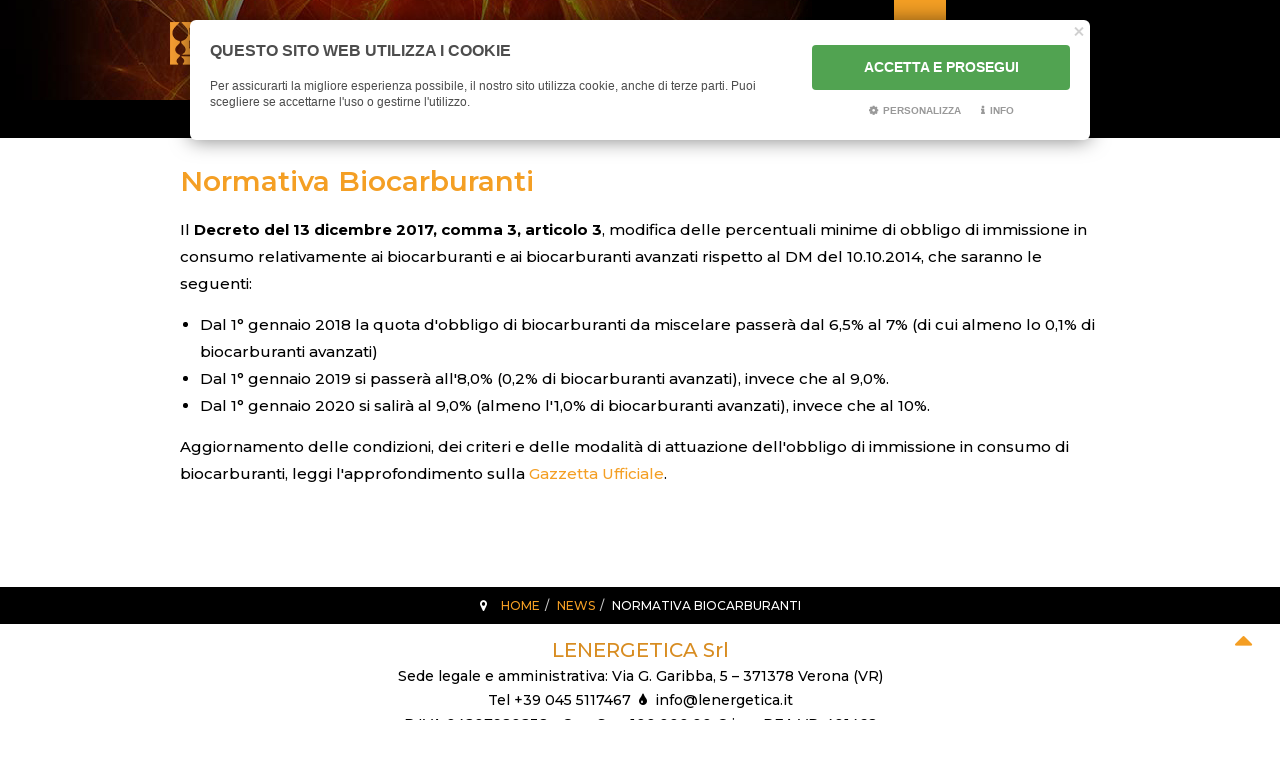

--- FILE ---
content_type: text/html; charset=utf-8
request_url: https://www.lenergetica.it/news/normativa-biocarburanti
body_size: 9636
content:

<!DOCTYPE html>
<html lang="it-it" dir="ltr"
	  class='com_content view-article layout-blog itemid-201 j39 mm-hover'>

<head>
	<base href="https://www.lenergetica.it/news/normativa-biocarburanti" />
	<meta http-equiv="content-type" content="text/html; charset=utf-8" />
	<meta name="description" content="Il Decreto del 10.10.2014 definisce le quote d'obbligo dei biocarburanti fissandole al 5,5% nel 2016 delle immissioni in consumo di benzina e diesel… 
" />
	<meta name="generator" content="Joomla! - Open Source Content Management" />
	<title>Normativa Biocarburanti - Lenergetica</title>
	<link href="/templates/lenergetica/favicon.ico" rel="shortcut icon" type="image/vnd.microsoft.icon" />
	<link href="https://www.lenergetica.it/component/search/?Itemid=306&amp;layout=blog&amp;catid=28&amp;id=20&amp;format=opensearch" rel="search" title="Vai Lenergetica" type="application/opensearchdescription+xml" />
	<link href="/t3-assets/css/css-023e6-16913.css" rel="stylesheet" type="text/css" media="all" />
	<link href="/t3-assets/css/css-2c304-22639.css" rel="stylesheet" type="text/css" media="all" />
	<link href="https://fonts.googleapis.com/css?family=Montserrat:300,400,500,600,700" rel="stylesheet" type="text/css" />
	<link href="https://fonts.googleapis.com/css?family=Roboto:300,400,400i,500,700" rel="stylesheet" type="text/css" />
	<link href="/t3-assets/css/css-7d4e1-22234.css" rel="stylesheet" type="text/css" media="all" />
	<link href="/plugins/system/cookiespolicynotificationbar/assets/css/cpnb-style.min.css" rel="stylesheet" media="all" type="text/css" />
	<link href="/media/widgetkit/wk-styles-e46e7c27.css" rel="stylesheet" type="text/css" id="wk-styles-css" />
	<style type="text/css">
/* BEGIN: Cookies Policy Notification Bar - J! system plugin (Powered by: Web357.com) */
.cpnb-outer { border-color: rgba(218, 218, 218, 1); }
.cpnb-outer.cpnb-div-position-top { border-bottom-width: 10px; }
.cpnb-outer.cpnb-div-position-bottom { border-top-width: 10px; }
.cpnb-outer.cpnb-div-position-top-left, .cpnb-outer.cpnb-div-position-top-right, .cpnb-outer.cpnb-div-position-bottom-left, .cpnb-outer.cpnb-div-position-bottom-right { border-width: 10px; }
.cpnb-message { color: #4d4d4d; }
.cpnb-message a { color: #4d4d4d }
.cpnb-button, .cpnb-button-ok, .cpnb-m-enableAllButton { -webkit-border-radius: 4px; -moz-border-radius: 4px; border-radius: 4px; font-size: 12px; color: #ffffff; background-color: rgba(81, 163, 81, 1); }
.cpnb-button:hover, .cpnb-button:focus, .cpnb-button-ok:hover, .cpnb-button-ok:focus, .cpnb-m-enableAllButton:hover, .cpnb-m-enableAllButton:focus { color: #ffffff; background-color: rgba(106, 188, 106, 1); }
.cpnb-button-decline, .cpnb-button-delete, .cpnb-button-decline-modal, .cpnb-m-DeclineAllButton { color: #ffffff; background-color: rgba(90, 90, 90, 1); }
.cpnb-button-decline:hover, .cpnb-button-decline:focus, .cpnb-button-delete:hover, .cpnb-button-delete:focus, .cpnb-button-decline-modal:hover, .cpnb-button-decline-modal:focus, .cpnb-m-DeclineAllButton:hover, .cpnb-m-DeclineAllButton:focus { color: #ffffff; background-color: rgba(115, 115, 115, 1); }
.cpnb-button-cancel, .cpnb-button-reload, .cpnb-button-cancel-modal { color: #ffffff; background-color: rgba(90, 90, 90, 1); }
.cpnb-button-cancel:hover, .cpnb-button-cancel:focus, .cpnb-button-reload:hover, .cpnb-button-reload:focus, .cpnb-button-cancel-modal:hover, .cpnb-button-cancel-modal:focus { color: #ffffff; background-color: rgba(115, 115, 115, 1); }
.cpnb-button-settings, .cpnb-button-settings-modal { color: #ffffff; background-color: rgba(90, 90, 90, 1); }
.cpnb-button-settings:hover, .cpnb-button-settings:focus, .cpnb-button-settings-modal:hover, .cpnb-button-settings-modal:focus { color: #ffffff; background-color: rgba(115, 115, 115, 1); }
.cpnb-button-more-default, .cpnb-button-more-modal { color: #ffffff; background-color: rgba(90, 90, 90, 1); }
.cpnb-button-more-default:hover, .cpnb-button-more-modal:hover, .cpnb-button-more-default:focus, .cpnb-button-more-modal:focus { color: #ffffff; background-color: rgba(115, 115, 115, 1); }
.cpnb-m-SaveChangesButton { color: #ffffff; background-color: rgba(81, 163, 81, 1); }
.cpnb-m-SaveChangesButton:hover, .cpnb-m-SaveChangesButton:focus { color: #ffffff; background-color: rgba(106, 188, 106, 1); }
@media only screen and (max-width: 600px) {
.cpnb-left-menu-toggle::after, .cpnb-left-menu-toggle-button {
content: "Categories";
}
}
/* END: Cookies Policy Notification Bar - J! system plugin (Powered by: Web357.com) */

	</style>
	<script src="/t3-assets/js/js-03444-19974.js" type="text/javascript"></script>
	<script defer src="/plugins/system/jcemediabox/js/jcemediabox.min.js?1f7b0a303a8f99b234bb0a0914bb82ad" type="text/javascript"></script>
	<script src="/t3-assets/js/js-037d6-19974.js" type="text/javascript"></script>
	<script src="/plugins/system/cookiespolicynotificationbar/assets/js/cookies-policy-notification-bar.min.js" type="text/javascript"></script>
	<script async src="/media/widgetkit/uikit2-86ed8d0c.js" type="text/javascript"></script>
	<script async src="/media/widgetkit/wk-scripts-97c10b2c.js" type="text/javascript"></script>
	<script type="text/javascript">
jQuery(window).on('load',  function() {
				new JCaption('img.caption');
			});jQuery(document).ready(function(){WfMediabox.init({"base":"\/","theme":"shadow","width":"","height":"","lightbox":0,"shadowbox":0,"icons":1,"overlay":1,"overlay_opacity":0.9,"overlay_color":"#222","transition_speed":500,"close":2,"scrolling":"fixed","labels":{"close":"Close","next":"Next","previous":"Previous","cancel":"Cancel","numbers":"{{numbers}}","numbers_count":"{{current}} of {{total}}","download":"Download"}});});jQuery(function($){ initTooltips(); $("body").on("subform-row-add", initTooltips); function initTooltips (event, container) { container = container || document;$(container).find(".hasTooltip").tooltip({"html": true,"container": "body"});} });

// BEGIN: Cookies Policy Notification Bar - J! system plugin (Powered by: Web357.com)
var cpnb_config = {"w357_joomla_caching":"0","w357_position":"bottom-right","w357_show_close_x_icon":"1","w357_hide_after_time":"display_always","w357_duration":"60000","w357_animate_duration":"1000","w357_limit":"0","w357_message":"\u003Cp\u003EQUESTO SITO WEB UTILIZZA I COOKIE\u003C\/p\u003E\u003Cbr\/\u003EPer assicurarti la migliore esperienza possibile, il nostro sito utilizza cookie, anche di terze parti. Puoi scegliere se accettarne l\u0027uso o gestirne l\u0027utilizzo.","w357_display_ok_btn":"1","w357_buttonText":"ACCETTA E PROSEGUI","w357_display_decline_btn":"0","w357_buttonDeclineText":"Disattiva","w357_display_cancel_btn":"0","w357_buttonCancelText":"Cancella","w357_display_settings_btn":"1","w357_buttonSettingsText":"PERSONALIZZA","w357_buttonMoreText":"INFO","w357_buttonMoreLink":"\/cookie-policy","w357_display_more_info_btn":"1","w357_fontColor":"#4d4d4d","w357_linkColor":"#4d4d4d","w357_fontSize":"14px","w357_backgroundColor":"rgba(255, 255, 255, 1)","w357_borderWidth":"10","w357_body_cover":"0","w357_overlay_state":"0","w357_overlay_color":"rgba(0, 0, 0, 0.7)","w357_height":"auto","w357_cookie_name":"cookiesDirective","w357_link_target":"_self","w357_popup_width":"800","w357_popup_height":"600","w357_customText":"\u003Ch1\u003ECookies Policy\u003C\/h1\u003E\r\n\u003Chr \/\u003E\r\n\u003Ch3\u003EInformazioni generali\u003C\/h3\u003E\r\n\u003Cp\u003EI cookies vengono utilizzati garantire il corretto funzionamento delle procedure e migliorare la propria esperienza di navigazione.\u003Cbr \/\u003EI cookies sono files di piccole dimensioni che vengono memorizzati sul computer ( o su altri devices abilitati alla navigazione come per esempio smartphone e tablet) quando si visita un sito. Normalmente un cookies contiene il nome del sito da cui proviene, la \u0027durata\u0027 (quanto tempo resta memorizzato sul device), e un valore che è normalmente un numero univoco generato in maniera casuale. I siti possono usare cookies generati dallo stesso, oppure da applicazioni di terze parti allo scopo di monitorare, controllare, personalizzare il sito durante la navigazione. I cookies possono essere anche usati per tracciare il modo nel quale il sito viene usato, oppure per mostrare annunci pertinenti alle proprie abitudini su altri siti.\u003C\/p\u003E\r\n\u003Ch3\u003EApp di terze parti\u003C\/h3\u003E\r\n\u003Cp\u003EI siti possono fare uso di servizi esterni (di terze parti). Tramite l\u0027uso queste app possono essere scaricati cookies anonimi nel browser che possono anche essere utilizzati dal nostro sito. Alcuni di questi servizi possono essere per esempio: Google, Facebook, Twitter, Adroll, MailChimp, Sucuri, Intercom e altri social network, agenzie di pubblicità, firewalls di sicurezza, compagnie di raccolta analitica dei dati, service providers. Questi servizi possono collezionare e usare dati come IP Address, HTTP Referrer, Unique Device Identifier e altri dati non riconducibili comunque a informazioni personali, e log del server.\u003C\/p\u003E\r\n\u003Chr \/\u003E","w357_more_info_btn_type":"menu_item","w357_blockCookies":"1","w357_autoAcceptAfterScrolling":"0","w357_numOfScrolledPixelsBeforeAutoAccept":"300","w357_reloadPageAfterAccept":"1","w357_enableConfirmationAlerts":"0","w357_enableConfirmationAlertsForAcceptBtn":0,"w357_enableConfirmationAlertsForDeclineBtn":0,"w357_enableConfirmationAlertsForDeleteBtn":0,"w357_confirm_allow_msg":"Questa azione abiliterà tutti i Cookies memorizzati dal sito web. Sei sicuro di voler abilitare tutti i cookies dal tuo browser?","w357_confirm_delete_msg":"Questa azione rimuoverà tutti i cookies memorizzati dal sito web. Sei sicuro di disabilitare e cancellare tutti i cookies dal tuo browser?","w357_show_in_iframes":"0","w357_shortcode_is_enabled_on_this_page":0,"w357_base_url":"https:\/\/www.lenergetica.it\/","w357_current_url":"https:\/\/www.lenergetica.it\/news\/normativa-biocarburanti","w357_always_display":"0","w357_show_notification_bar":true,"w357_expiration_cookieSettings":"183","w357_expiration_cookieAccept":"183","w357_expiration_cookieDecline":"183","w357_expiration_cookieCancel":"183","w357_accept_button_class_notification_bar":"cpnb-accept-btn","w357_decline_button_class_notification_bar":"cpnb-decline-btn","w357_cancel_button_class_notification_bar":"cpnb-cancel-btn","w357_settings_button_class_notification_bar":"cpnb-settings-btn","w357_moreinfo_button_class_notification_bar":"cpnb-moreinfo-btn","w357_accept_button_class_notification_bar_modal_window":"cpnb-accept-btn-m","w357_decline_button_class_notification_bar_modal_window":"cpnb-decline-btn-m","w357_save_button_class_notification_bar_modal_window":"cpnb-save-btn-m","w357_buttons_ordering":"[\u0022ok\u0022,\u0022decline\u0022,\u0022cancel\u0022,\u0022settings\u0022,\u0022moreinfo\u0022]"};
// END: Cookies Policy Notification Bar - J! system plugin (Powered by: Web357.com)
// BEGIN: Cookies Policy Notification Bar - J! system plugin (Powered by: Web357.com)
var cpnb_cookiesCategories = {"cookie_categories_group0":{"cookie_category_id":"required-cookies","cookie_category_name":"Cookies necessari","cookie_category_description":"I cookie necessari aiutano a contribuire a rendere fruibile un sito web abilitando le funzioni di base come la navigazione della pagina e l\u0027accesso alle aree protette del sito. Il sito web non può funzionare correttamente senza questi cookie.","cookie_category_checked_by_default":"2","cookie_category_status":"1"},"cookie_categories_group1":{"cookie_category_id":"analytical-cookies","cookie_category_name":"Cookies statistici","cookie_category_description":"I cookie statistici aiutano i proprietari del sito web a capire come i visitatori interagiscono con i siti raccogliendo e trasmettendo informazioni in forma anonima.","cookie_category_checked_by_default":"0","cookie_category_status":"1"},"cookie_categories_group2":{"cookie_category_id":"targeted-advertising-cookies","cookie_category_name":"Targeting \/ Pubblicità","cookie_category_description":"Questi cookie vengono usati per presentare contenuti più adatti a voi e ai vostri interessi. Possono venire usati per visualizzare pubblicità mirate o per limitare il numero di volte che visualizzate una pubblicità. Inoltre ci aiutano a misurare l’efficacia delle campagne pubblicitarie sui nostri siti internet.\nPotremmo usare questi cookie per ricordare i siti internet che avete visitato e potremmo condividere queste informazioni con terze parti.\n\nLa maggioranza di cookie di questo tipo tracciano i consumatori attraverso il loro indirizzo IP e quindi potrebbero raccogliere alcune informazioni personali identificabili","cookie_category_checked_by_default":"0","cookie_category_status":"1"}};
// END: Cookies Policy Notification Bar - J! system plugin (Powered by: Web357.com)
// BEGIN: Cookies Policy Notification Bar - J! system plugin (Powered by: Web357.com)
var cpnb_manager = {"w357_m_modalState":"1","w357_m_floatButtonState":"0","w357_m_floatButtonPosition":"bottom_left","w357_m_HashLink":"cookies","w357_m_modal_menuItemSelectedBgColor":"rgba(200, 200, 200, 1)","w357_m_saveChangesButtonColorAfterChange":"rgba(204, 248, 204, 1)","w357_m_floatButtonIconSrc":"https:\/\/www.lenergetica.it\/plugins\/system\/cookiespolicynotificationbar\/assets\/icons\/cpnb-cookies-manager-icon-1-64x64.png","w357_m_FloatButtonIconType":"image","w357_m_FloatButtonIconFontAwesomeName":"fas fa-cookie-bite","w357_m_FloatButtonIconFontAwesomeSize":"fa-lg","w357_m_FloatButtonIconFontAwesomeColor":"rgba(61, 47, 44, 0.84)","w357_m_FloatButtonIconUikitName":"cog","w357_m_FloatButtonIconUikitSize":"1","w357_m_FloatButtonIconUikitColor":"rgba(61, 47, 44, 0.84)","w357_m_floatButtonText":"Gestione Cookies","w357_m_modalHeadingText":"Gestione Cookies","w357_m_checkboxText":"Abilitato","w357_m_lockedText":"(non modificabile)","w357_m_EnableAllButtonText":"ACCETTA TUTTI I COOKIE","w357_m_DeclineAllButtonText":"USA SOLO I COOKIE NECESSARI","w357_m_SaveChangesButtonText":"SALVA MODIFICHE","w357_m_confirmationAlertRequiredCookies":"Non è possibile disabilitare questa tipologia di cookies in quanto sono strettamente necessari per il suo funzionamento. Grazie per la comprensione."};
// END: Cookies Policy Notification Bar - J! system plugin (Powered by: Web357.com)
GOOGLE_MAPS_API_KEY = "AIzaSyD8OAC7aYFuHSvx4FbquMOF8twE9ED-G-o";
	</script>
	<meta property="article:published_time" content="22-03-2016" /><meta property="article:modified_time" content="15-07-2020" />
	<meta property="og:title" content="Normativa Biocarburanti"/>
	<meta property="og:url" content="https://www.lenergetica.it/news/normativa-biocarburanti"/>
	<meta property="og:site_name" content="LENERGETICA Srl"/>
	<meta property="og:description" content="Il Decreto del 10.10.2014 definisce le quote d'obbligo dei biocarburanti fissandole al 5,5% nel 2016 delle immissioni in consumo di benzina e diesel… 
"/>
	<meta property="og:latitude" content="45.4403989"/>
	<meta property="og:longitude" content="10.9710775"/>
	<meta property="og:street-address" content="Via San Marco, 2"/>
	<meta property="og:locality" content="Verona"/>
	<meta property="og:region" content="Verona"/>
	<meta property="og:postal-code" content="37138"/>
	<meta property="og:country-name" content="Italia"/>
	<meta property="og:email" content="info@lenergetica.it"/>
	<meta property="og:phone_number" content="+39 045 5117467"/>
	<meta property="og:image" content="https://www.lenergetica.it/images/miniature/min_biocarburanti.jpg"/>
	<meta property="og:type" content="article"/>
<!-- META FOR IOS & HANDHELD -->
	<meta name="viewport" content="width=device-width, initial-scale=1.0, maximum-scale=1.0, user-scalable=no"/>
	<style type="text/stylesheet">
		@-webkit-viewport   { width: device-width; }
		@-moz-viewport      { width: device-width; }
		@-ms-viewport       { width: device-width; }
		@-o-viewport        { width: device-width; }
		@viewport           { width: device-width; }
	</style>
	<script type="text/javascript">
		//<![CDATA[
		if (navigator.userAgent.match(/IEMobile\/10\.0/)) {
			var msViewportStyle = document.createElement("style");
			msViewportStyle.appendChild(
				document.createTextNode("@-ms-viewport{width:auto!important}")
			);
			document.getElementsByTagName("head")[0].appendChild(msViewportStyle);
		}
		//]]>
	</script>
<meta name="HandheldFriendly" content="true"/>
<meta name="apple-mobile-web-app-capable" content="YES"/>
<!-- //META FOR IOS & HANDHELD -->
<!-- Le HTML5 shim and media query for IE8 support -->
<!--[if lt IE 9]>
<script type="text/javascript" src="/plugins/system/t3/base-bs3/js/respond.min.js"></script>
<script src="//html5shim.googlecode.com/svn/trunk/html5.js"></script>
<![endif]-->

<!-- You can add Google Analytics here or use T3 Injection feature -->
<!-- Google Tag Manager -->
<script>(function(w,d,s,l,i){w[l]=w[l]||[];w[l].push({'gtm.start':
new Date().getTime(),event:'gtm.js'});var f=d.getElementsByTagName(s)[0],
j=d.createElement(s),dl=l!='dataLayer'?'&l='+l:'';j.async=true;j.src=
'https://www.googletagmanager.com/gtm.js?id='+i+dl;f.parentNode.insertBefore(j,f);
})(window,document,'script','dataLayer','GTM-N34P6B');</script>
<!-- End Google Tag Manager -->

<!-- BEGIN: Google Analytics (tag manager) -->
<!-- The cookies have been disabled. -->
<!-- END: Google Analytics (tag manager) -->

<!-- BEGIN:  -->
<!-- The cookies have been disabled. -->
<!-- END:  -->
</head>

<body>
<!-- Google Tag Manager (noscript) -->
<noscript><iframe src="https://www.googletagmanager.com/ns.html?id=GTM-N34P6B"
height="0" width="0" style="display:none;visibility:hidden"></iframe></noscript>
<!-- End Google Tag Manager (noscript) -->

<div class="t3-wrapper"> <!-- Need this wrapper for off-canvas menu. Remove if you don't use of-canvas -->
<!-- HEADER -->
<header id="t3-header" class="wrap t3-header">
    <div class="container">
        <div class="row">

            <!-- LOGO -->
            <div class="col-xs-8 col-sm-6 col-md-4 logo nopadding">
                <div class="logo-image">
                    <a href="/" title="Lenergetica">
                                                <img class="logo-img" src="/templates/lenergetica/images/logo.png" alt="Lenergetica" />
                                                                        <span>
                            Lenergetica</span>
                    </a>
                    <small class="site-slogan">
                        </small>
                </div>
            </div>
            <!-- //LOGO -->
<div class="head-right col-md-1 nopadding pull-right">
<!-- Brand and toggle get grouped for better mobile display -->
                <div class="navbar-header">
<button class="btn btn-primary off-canvas-toggle " type="button" data-pos="right" data-nav="#t3-off-canvas" data-effect="off-canvas-effect-4">
  <i class="fa fa-bars"></i>
</button>
<!-- OFF-CANVAS SIDEBAR -->
<div id="t3-off-canvas" class="t3-off-canvas ">
<div class="t3-off-canvas-header">
    <button type="button" class="close" data-dismiss="modal" aria-hidden="true">&times;</button>
  </div>
<div class="t3-off-canvas-body">
    <div class="t3-module module_menu " id="Mod116"><div class="module-inner"><div class="module-ct"><ul class="nav nav-pills nav-stacked menu">
<li class="item-101 default"><a href="/" class="">Home</a></li><li class="item-153"><a href="/lenergetica" class="">Lenergetica</a></li><li class="item-199 deeper dropdown parent"><a href="/ci-occupiamo-di" class=" dropdown-toggle" data-toggle="dropdown">Ci occupiamo di...<em class="caret"></em></a><ul class="dropdown-menu"><li class="item-204"><a href="/ci-occupiamo-di/consulenza-carburanti-combustibili" class="">Consulenza</a></li><li class="item-203 dropdown-submenu parent"><a href="/ci-occupiamo-di/prodotti-per-carburanti-e-combustibili" class="">Prodotti</a><ul class="dropdown-menu"><li class="item-226"><a href="/ci-occupiamo-di/prodotti-per-carburanti-e-combustibili/additivi-per-gasolio" class="">Additivi per Gasolio</a></li><li class="item-227"><a href="/ci-occupiamo-di/prodotti-per-carburanti-e-combustibili/prodotti-tecnici-per-rilievo-campionamento-e-spedizione-in-adr-ql" class="">Prodotti per campionamento, rilievo e spedizione in ADR QL</a></li><li class="item-228"><a href="/ci-occupiamo-di/prodotti-per-carburanti-e-combustibili/prodotti-tecnici-per-filtrazione" class="">Prodotti tecnici per filtrazione</a></li><li class="item-281"><a href="/ci-occupiamo-di/prodotti-per-carburanti-e-combustibili/liquidi-funzionali" class="">Liquidi funzionali</a></li><li class="item-230"><a href="/ci-occupiamo-di/prodotti-per-carburanti-e-combustibili/carburanti-e-combustibili-e-prodotti-accessori" class="">Carburanti e combustibili e prodotti accessori</a></li></ul></li><li class="item-205"><a href="/ci-occupiamo-di/servizi-carburanti-combustibili" class="">Servizi</a></li></ul></li><li class="item-200"><a href="/case-history" class="">Case history</a></li><li class="item-201 current active"><a href="/news" class="">News</a></li><li class="item-202 deeper dropdown parent"><a href="/contattaci" class=" dropdown-toggle" data-toggle="dropdown">Contattaci<em class="caret"></em></a><ul class="dropdown-menu"><li class="item-190"><a href="/contattaci/richiesta-informazioni" class="">Richiesta informazioni</a></li></ul></li></ul>
</div></div></div><div class="t3-module module " id="Mod106"><div class="module-inner"><div class="module-ct"><div class="search">
	<form action="/news" method="post" class="form-inline form-search">
		<label for="mod-search-searchword106" class="element-invisible">Cerca...</label> <input name="searchword" id="mod-search-searchword" aria-label="search" maxlength="200"  class="form-control search-query" type="search" placeholder="Cerca..." />		<input type="hidden" name="task" value="search" />
		<input type="hidden" name="option" value="com_search" />
		<input type="hidden" name="Itemid" value="306" />
	</form>
</div>
</div></div></div>
  </div>
</div>
<!-- //OFF-CANVAS SIDEBAR -->
</div>
            </div>
            
            <!-- MAIN NAVIGATION -->
            <nav id="t3-mainnav" class="col-sm-6 col-md-7 navbar navbar-default t3-mainnav nopadding">
<div class="t3-navbar navbar-collapse collapse nopadding">
                    <div  class="t3-megamenu animate fading"  data-duration="400" data-responsive="true">
<ul itemscope itemtype="http://www.schema.org/SiteNavigationElement" class="nav navbar-nav level0">
<li itemprop='name'  data-id="101" data-level="1">
<a itemprop='url' class=""  href="/"   data-target="#">Home </a>

</li>
<li itemprop='name'  data-id="153" data-level="1">
<a itemprop='url' class=""  href="/lenergetica"   data-target="#">Lenergetica </a>

</li>
<li itemprop='name' class="dropdown mega" data-id="199" data-level="1">
<a itemprop='url' class=" dropdown-toggle"  href="/ci-occupiamo-di"   data-target="#" data-toggle="dropdown">Ci occupiamo di... <em class="caret"></em></a>

<div class="nav-child dropdown-menu mega-dropdown-menu"  ><div class="mega-dropdown-inner">
<div class="row">
<div class="col-xs-12 mega-col-nav" data-width="12"><div class="mega-inner">
<ul itemscope itemtype="http://www.schema.org/SiteNavigationElement" class="mega-nav level1">
<li itemprop='name'  data-id="204" data-level="2">
<a itemprop='url' class=""  href="/ci-occupiamo-di/consulenza-carburanti-combustibili"   data-target="#">Consulenza </a>

</li>
<li itemprop='name' class="dropdown-submenu mega" data-id="203" data-level="2">
<a itemprop='url' class=""  href="/ci-occupiamo-di/prodotti-per-carburanti-e-combustibili"   data-target="#">Prodotti </a>

<div class="nav-child dropdown-menu mega-dropdown-menu"  style="width: 300px"  data-width="300"><div class="mega-dropdown-inner">
<div class="row">
<div class="col-xs-12 mega-col-nav" data-width="12"><div class="mega-inner">
<ul itemscope itemtype="http://www.schema.org/SiteNavigationElement" class="mega-nav level2">
<li itemprop='name'  data-id="226" data-level="3">
<a itemprop='url' class=""  href="/ci-occupiamo-di/prodotti-per-carburanti-e-combustibili/additivi-per-gasolio"   data-target="#">Additivi per Gasolio </a>

</li>
<li itemprop='name'  data-id="227" data-level="3">
<a itemprop='url' class=""  href="/ci-occupiamo-di/prodotti-per-carburanti-e-combustibili/prodotti-tecnici-per-rilievo-campionamento-e-spedizione-in-adr-ql"   data-target="#">Prodotti per campionamento, rilievo e spedizione in ADR QL </a>

</li>
<li itemprop='name'  data-id="228" data-level="3">
<a itemprop='url' class=""  href="/ci-occupiamo-di/prodotti-per-carburanti-e-combustibili/prodotti-tecnici-per-filtrazione"   data-target="#">Prodotti tecnici per filtrazione </a>

</li>
<li itemprop='name'  data-id="281" data-level="3">
<a itemprop='url' class=""  href="/ci-occupiamo-di/prodotti-per-carburanti-e-combustibili/liquidi-funzionali"   data-target="#">Liquidi funzionali </a>

</li>
<li itemprop='name'  data-id="230" data-level="3">
<a itemprop='url' class=""  href="/ci-occupiamo-di/prodotti-per-carburanti-e-combustibili/carburanti-e-combustibili-e-prodotti-accessori"   data-target="#">Carburanti e combustibili e prodotti accessori </a>

</li>
</ul>
</div></div>
</div>
</div></div>
</li>
<li itemprop='name'  data-id="205" data-level="2">
<a itemprop='url' class=""  href="/ci-occupiamo-di/servizi-carburanti-combustibili"   data-target="#">Servizi </a>

</li>
</ul>
</div></div>
</div>
</div></div>
</li>
<li itemprop='name'  data-id="200" data-level="1">
<a itemprop='url' class=""  href="/case-history"   data-target="#">Case history </a>

</li>
<li itemprop='name' class="current active" data-id="201" data-level="1">
<a itemprop='url' class=""  href="/news"   data-target="#">News </a>

</li>
<li itemprop='name' class="dropdown mega" data-id="202" data-level="1">
<a itemprop='url' class=" dropdown-toggle"  href="/contattaci"   data-target="#" data-toggle="dropdown">Contattaci <em class="caret"></em></a>

<div class="nav-child dropdown-menu mega-dropdown-menu"  ><div class="mega-dropdown-inner">
<div class="row">
<div class="col-xs-12 mega-col-nav" data-width="12"><div class="mega-inner">
<ul itemscope itemtype="http://www.schema.org/SiteNavigationElement" class="mega-nav level1">
<li itemprop='name'  data-id="190" data-level="2">
<a itemprop='url' class=""  href="/contattaci/richiesta-informazioni"   data-target="#">Richiesta informazioni </a>

</li>
</ul>
</div></div>
</div>
</div></div>
</li>
</ul>
</div>

                </div>

            </nav>
            <!-- //MAIN NAVIGATION -->

            <!-- HEAD SEARCH -->
                        <div class="head-search col-md-1pull-right hidden-xs hidden-sm ">
                <div class="dropdown">
                    <button class="dropdown-toggle sr-only" type="button" id="head-search" data-toggle="dropdown">
                        <i class="fa fa-search"></i>
                    </button>
                    <div class="dropdown-menu" role="menu" aria-labelledby="head-search">
                        <div class="search">
	<form action="/news" method="post" class="form-inline form-search">
		<label for="mod-search-searchword105" class="element-invisible">Cerca...</label> <input name="searchword" id="mod-search-searchword" aria-label="search" maxlength="200"  class="form-control search-query" type="search" placeholder="Cerca..." /> <button class="button btn btn-primary" onclick="this.form.searchword.focus();">Vai</button>		<input type="hidden" name="task" value="search" />
		<input type="hidden" name="option" value="com_search" />
		<input type="hidden" name="Itemid" value="306" />
	</form>
</div>

                    </div>
                </div>
            </div>
                                    <!-- //HEAD SEARCH -->

            <div class="clearfix"></div>
</div>
    </div>
</header>
<!-- //HEADER -->
<div id="t3-mainbody" class="container t3-mainbody">
	<div class="row">

		<!-- MAIN CONTENT -->
		<div id="t3-content" class="t3-content col-xs-12">
						
<div class="item-page clearfix">
<!-- Article -->
<article>
	<header class="article-header clearfix">
		<h1 class="article-title">
							<a href="/news/normativa-biocarburanti"> Normativa Biocarburanti</a>
					</h1>
	</header>
<section class="article-content clearfix">
<p>Il <strong>Decreto del&nbsp;13 dicembre 2017, comma 3, articolo 3</strong>, modifica delle percentuali minime di obbligo di immissione in consumo relativamente ai biocarburanti e ai biocarburanti avanzati rispetto al DM del 10.10.2014, che saranno le seguenti:</p>
<ul>
<li>Dal 1° gennaio 2018 la quota d'obbligo di biocarburanti da miscelare passerà dal 6,5% al 7% (di cui almeno lo 0,1% di biocarburanti avanzati)</li>
<li>Dal 1° gennaio 2019 si passerà all'8,0% (0,2% di biocarburanti avanzati), invece che al 9,0%.</li>
<li>Dal 1° gennaio 2020 si salirà al 9,0% (almeno l'1,0% di biocarburanti avanzati), invece che al 10%.&nbsp;</li>
</ul>
<p>Aggiornamento delle condizioni, dei criteri e delle modalità di attuazione dell'obbligo di immissione in consumo di biocarburanti, leggi l'approfondimento sulla <a href="http://www.gazzettaufficiale.it/eli/id/2017/12/23/17A08588/SG" title="Normativa Biocarburanti" target="_blank" rel="noopener noreferrer">Gazzetta Ufficiale</a>.</p>	</section>
</article>
<!-- //Article -->
</div>
		</div>
		<!-- //MAIN CONTENT -->

	</div>
</div> 
<!-- NAV HELPER -->
	<nav class="wrap t3-navhelper ">
		<div class="container">
			
<ol class="breadcrumb ">
	<li class="active"><span class="hasTooltip"><i class="fa fa-map-marker" data-toggle="tooltip" title="Sei qui: "></i></span></li><li><a href="/" class="pathway">Home</a><span class="divider"><img src="/templates/lenergetica/images/system/arrow.png" alt="" /></span></li><li><a href="/news" class="pathway">News</a><span class="divider"><img src="/templates/lenergetica/images/system/arrow.png" alt="" /></span></li><li><span>Normativa Biocarburanti</span></li></ol>

		</div>
	</nav>
	<!-- //NAV HELPER -->
<!-- BACK TOP TOP BUTTON -->
<div id="back-to-top" data-spy="affix" data-offset-top="300" class="back-to-top hidden-xs hidden-sm affix-top">
  <button class="btn btn-primary" title="Back to Top"><i class="fa fa-caret-up"></i></button>
</div>

<script type="text/javascript">
(function($) {
	// Back to top
	$('#back-to-top').on('click', function(){
		$("html, body").animate({scrollTop: 0}, 500);
		return false;
	});
})(jQuery);
</script>
<!-- BACK TO TOP BUTTON -->

<!-- FOOTER -->
<footer id="t3-footer" class="wrap t3-footer">
<!-- FOOT NAVIGATION -->
		<div class="container">
				<!-- SPOTLIGHT -->
	<div class="t3-spotlight t3-footnav  row">
					<div class=" col-lg-12 col-md-12 col-sm-12 col-xs-12">
								<div class="t3-module module " id="Mod103"><div class="module-inner"><div class="module-ct">

<div class="custom"  >
	<ul>
<li><span style="font-size: 20px; color: #d88d22;">LENERGETICA Srl</span></li>
<li>Sede legale e amministrativa: Via G. Garibba, 5 – 371378 Verona (VR)</li>
<li>Tel <a href="tel:+390455117467">+39 045 5117467</a>&nbsp; <i class="fa fa-tint"></i>&nbsp; <a href="/cdn-cgi/l/email-protection#4c25222a230c202922293e2b2938252f2d622538"><span class="__cf_email__" data-cfemail="f891969e97b8949d969d8a9f9d8c919b99d6918c">[email&#160;protected]</span></a></li>
<li>P.IVA 04207980238 - Cap. Soc. 100.000,00 € i.v. - REA VR-401468</li>
</ul>
<div><span style="font-size: 12px;"><em><a href="/privacy-policy">Privacy Policy</a> - <a href="/cookie-policy">Cookie Policy</a></em></span></div>
<p><span style="font-size: 12px;"><em>Siamo presenti su&nbsp;&nbsp;<br /></em></span><a href="https://www.acquistinretepa.it/opencms/opencms/" target="_blank" rel="noopener"><em><img src="/images/mepa_logo.jpg" alt="mepa logo" style="vertical-align: bottom; margin: 0px;" /></em></a></p></div>
</div></div></div>
							</div>
			</div>
<!-- SPOTLIGHT -->
		</div>
		<!-- //FOOT NAVIGATION -->
	
	<section class="t3-copyright">
		<div class="container">
			<div class="row">
				<div class="col-md-12 copyright ">
<div class="custom"  >
	<div><span style="font-size: 10px;">Web Partner <a target="_blank" href="https://www.apconsulting.net/" rel="noopener noreferrer">AP Consulting Srl</a>&nbsp; |&nbsp; Powered by <a target="_blank" href="https://www.apconsulting.net/" rel="noopener noreferrer">Interagisco</a><sup>®</sup></span></div></div>

				</div>
							</div>
		</div>
	</section>

</footer>
<!-- //FOOTER -->

</div>

<script data-cfasync="false" src="/cdn-cgi/scripts/5c5dd728/cloudflare-static/email-decode.min.js"></script><script defer src="https://static.cloudflareinsights.com/beacon.min.js/vcd15cbe7772f49c399c6a5babf22c1241717689176015" integrity="sha512-ZpsOmlRQV6y907TI0dKBHq9Md29nnaEIPlkf84rnaERnq6zvWvPUqr2ft8M1aS28oN72PdrCzSjY4U6VaAw1EQ==" data-cf-beacon='{"version":"2024.11.0","token":"4c5c3ccfdeb84db68702a07ece05445a","r":1,"server_timing":{"name":{"cfCacheStatus":true,"cfEdge":true,"cfExtPri":true,"cfL4":true,"cfOrigin":true,"cfSpeedBrain":true},"location_startswith":null}}' crossorigin="anonymous"></script>
</body>

</html>

--- FILE ---
content_type: text/css
request_url: https://www.lenergetica.it/t3-assets/css/css-7d4e1-22234.css
body_size: 6351
content:


/*===============================
/templates/lenergetica/fonts/roboto/stylesheet.css
================================================================================*/
@font-face{font-family:'robotothin';src:url('/templates/lenergetica/fonts/roboto/Roboto-Thin-webfont.eot');src:url('/templates/lenergetica/fonts/roboto/Roboto-Thin-webfont.eot?#iefix') format('embedded-opentype'),url('/templates/lenergetica/fonts/roboto/Roboto-Thin-webfont.woff') format('woff'),url('/templates/lenergetica/fonts/roboto/Roboto-Thin-webfont.ttf') format('truetype'),url('/templates/lenergetica/fonts/roboto/Roboto-Thin-webfont.svg#robotothin') format('svg');font-weight:normal;font-style:normal}@font-face{font-family:'robotoregular';src:url('/templates/lenergetica/fonts/roboto/Roboto-Regular-webfont.eot');src:url('/templates/lenergetica/fonts/roboto/Roboto-Regular-webfont.eot?#iefix') format('embedded-opentype'),url('/templates/lenergetica/fonts/roboto/Roboto-Regular-webfont.woff') format('woff'),url('/templates/lenergetica/fonts/roboto/Roboto-Regular-webfont.ttf') format('truetype'),url('/templates/lenergetica/fonts/roboto/Roboto-Regular-webfont.svg#robotoregular') format('svg');font-weight:normal;font-style:normal}@font-face{font-family:'robotomedium';src:url('/templates/lenergetica/fonts/roboto/Roboto-Medium-webfont.eot');src:url('/templates/lenergetica/fonts/roboto/Roboto-Medium-webfont.eot?#iefix') format('embedded-opentype'),url('/templates/lenergetica/fonts/roboto/Roboto-Medium-webfont.woff') format('woff'),url('/templates/lenergetica/fonts/roboto/Roboto-Medium-webfont.ttf') format('truetype'),url('/templates/lenergetica/fonts/roboto/Roboto-Medium-webfont.svg#robotomedium') format('svg');font-weight:normal;font-style:normal}@font-face{font-family:'robotolight';src:url('/templates/lenergetica/fonts/roboto/Roboto-Light-webfont.eot');src:url('/templates/lenergetica/fonts/roboto/Roboto-Light-webfont.eot?#iefix') format('embedded-opentype'),url('/templates/lenergetica/fonts/roboto/Roboto-Light-webfont.woff') format('woff'),url('/templates/lenergetica/fonts/roboto/Roboto-Light-webfont.ttf') format('truetype'),url('/templates/lenergetica/fonts/roboto/Roboto-Light-webfont.svg#robotolight') format('svg');font-weight:normal;font-style:normal}@font-face{font-family:'robotoitalic';src:url('/templates/lenergetica/fonts/roboto/Roboto-Italic-webfont.eot');src:url('/templates/lenergetica/fonts/roboto/Roboto-Italic-webfont.eot?#iefix') format('embedded-opentype'),url('/templates/lenergetica/fonts/roboto/Roboto-Italic-webfont.woff') format('woff'),url('/templates/lenergetica/fonts/roboto/Roboto-Italic-webfont.ttf') format('truetype'),url('/templates/lenergetica/fonts/roboto/Roboto-Italic-webfont.svg#robotoitalic') format('svg');font-weight:normal;font-style:normal}@font-face{font-family:'robotobold';src:url('/templates/lenergetica/fonts/roboto/Roboto-Bold-webfont.eot');src:url('/templates/lenergetica/fonts/roboto/Roboto-Bold-webfont.eot?#iefix') format('embedded-opentype'),url('/templates/lenergetica/fonts/roboto/Roboto-Bold-webfont.woff') format('woff'),url('/templates/lenergetica/fonts/roboto/Roboto-Bold-webfont.ttf') format('truetype'),url('/templates/lenergetica/fonts/roboto/Roboto-Bold-webfont.svg#robotobold') format('svg');font-weight:normal;font-style:normal}


/*===============================
/templates/lenergetica/fonts/julius-sans-one/stylesheet.css
================================================================================*/
@font-face{font-family:'JuliusSansOne-Regular';src:url('/templates/lenergetica/fonts/julius-sans-one/JuliusSansOne-Regular.eot?#iefix') format('embedded-opentype'),url('/templates/lenergetica/fonts/julius-sans-one/JuliusSansOne-Regular.woff') format('woff'),url('/templates/lenergetica/fonts/julius-sans-one/JuliusSansOne-Regular.ttf') format('truetype'),url('/templates/lenergetica/fonts/julius-sans-one/JuliusSansOne-Regular.svg#JuliusSansOne-Regular') format('svg');font-weight:normal;font-style:normal}


/*===============================
/templates/lenergetica/css/cookie357.css
================================================================================*/
.cpnb-x-close-icon::before,.cpnb-x-close-icon::after{background-color:#666 !important;top:-10px !important;left:20px !important;height:11px !important;} .cpnb-div-position-bottom-right{left:0;top:0;right:0 !important;margin:0 auto !important;bottom:auto !important;width:auto !important}@media (min-width:460px){.cpnb-div-position-bottom-right{top:20px}}.cpnb-outer{max-width:900px;box-shadow:0 0 20px rgba(0,0,0,.5);border:10px solid #dadada;border-radius:4px;-webkit-border-radius:6px;-moz-border-radius:6px;-khtml-border-radius:6px;border:0 !important}.cpnb-outer .cpnb-inner{display:flex;flex-flow:row wrap;justify-content:space-between;align-items:center;padding:20px !important}@media (min-width:768px){.cpnb-outer .cpnb-inner .cpnb-message{width:65%}.cpnb-outer .cpnb-inner .cpnb-buttons{width:30%}}.cpnb-outer .cpnb-buttons{position:static !important;display:flex !important;flex-flow:row wrap;justify-content:center;margin:0 !important}.cpnb-outer .cpnb-buttons a{text-shadow:none;font-weight:700}.cpnb-outer .cpnb-buttons a.cpnb-accept-btn{width:100%;font-size:14px;padding:10px 10px;margin:0 0 5px 0}.cpnb-outer .cpnb-buttons a.cpnb-settings-btn,.cpnb-outer .cpnb-buttons a.cpnb-moreinfo-btn{background:none;margin:10px 10px 0;padding:0;font-size:10px;line-height:10px;color:#999}.cpnb-outer .cpnb-message{text-align:left !important;padding:0 !important;line-height:16px;font-size:12px !important;margin-bottom:10px !important}.cpnb-outer .cpnb-message p{font-weight:700;font-size:16px !important;line-height:22px;color:#4d4d4d}.cpnb-outer .cpnb-inner{overflow:hidden}.cpnb-outer .cpnb-buttons a.cpnb-button-settings:before{content:'\f013';font-family:'FontAwesome';margin-right:5px}.cpnb-outer .cpnb-button-more-default:before{content:'\f129';font-family:'FontAwesome';margin-right:5px}.cpnb-modal-inner .cpnb-m-header:before{content:'\f085';font-family:'FontAwesome';margin-right:10px}.cpnb-modal-inner .cpnb-m-header,.cpnb-modal-inner .cpnb_manager_modal_left,.cpnb-modal-inner .cpnb-manager-modal-right,.cpnb-modal-inner .cpnb-manager-modal-center,{color:#4d4d4d !important}.cpnb-modal-inner .cpnb-manager-modal-right{line-height:26px;top:30px !important}.cpnb-modal-inner .cpnb-modal-close{background:none !important;top:10px !important;right:10px !important}.cpnb-modal-inner .cpnb-modal-close:before{content:'\f00d';font-family:'FontAwesome';font-size:20px}.cpnb-modal-inner .cpnb-m-cookies-floatButton{display:none}.cpnb-modal-inner .cpnb-manager-modal-left{margin-top:10px}.cpnb-modal-inner .cpnb-modal-inner{padding:1em}.cpnb-modal-inner .cpnb-manager-modal-left,.cpnb-modal-inner .cpnb-m-bottom-buttons input{font-weight:700 !important}.cpnb-modal-inner .cpnb-m-bottom-buttons{display:flex;flex-flow:row wrap;justify-content:center;align-items:center;z-index:9999999999 }.cpnb-m-bottom-buttons .cpnb-button{padding:15px 20px !important}.cpnb-modal-inner .cpnb-m-bottom-buttons > input:nth-child(1){order:1}.cpnb-modal-inner .cpnb-m-bottom-buttons > input:nth-child(2){order:3;background:none;color:#929292;font-size:10px;width:100%;padding:10px 0 0 !important;color:#aeaeae !important}.cpnb-modal-inner .cpnb-m-bottom-buttons > input:nth-child(2):hover{color:#666}.cpnb-modal-inner .cpnb-m-bottom-buttons > input:nth-child(3):hover{color:#666;box-shadow:0 0 0 2px inset #666}.cpnb-modal-inner .cpnb-m-bottom-buttons > input:nth-child(3){order:2;color:#929292;background:none;box-shadow:0 0 0 2px inset #ccc}@media only screen and (max-width:600px){.cpnb-modal-bg{padding:0 !important}.cpnb-left-menu-toggle:after,.cpnb-left-menu-toggle-button{content:'MENU' !important}.cpnb-left-menu-toggle-button{width:38px !important;height:38px !important}#cpnb_inner{margin-top:0 !important;height:100% !important }.cpnb-div-position-center{top:5px;left:5px}.cpnb-manager-modal-right{margin-bottom:90px !important;margin-top:80px !important}.cpnb-left-menu-toggle-button,.cpnb-left-menu-toggle:after{margin-top:36px !important}.cpnb-manager-modal-right h3{font-weight:700;font-size:18px;margin:0 0 10px 0}.cpnb-left-menu-toggle:after{left:45px;background:none !important;margin-left:0 !important;font-weight:700}img.cpnb-left-menu-toggle-button{display:none}.cpnb-m-cookies-floatButtonPosition_bottom_left{left:5px !important;bottom:5px !important}.cpnb-m-cookies-floatButtonPosition_bottom_left img{width:70% !important}}.cpnb-m-cookies-floatButton-icon-img{background:#fff;border:1px solid #ffcfbb;border-radius:50%;-webkit-border-radius:50%;-moz-border-radius:50%;-khtml-border-radius:50%}.modalCheckBox label{color:#000 !important;font-size:14px;font-weight:600}#cpnb_warningBoxBgOverlay{z-index:999}


/*===============================
/templates/lenergetica/css/custom.css
================================================================================*/
*::selection{background:#4D4E50;color:#ffffff}*::-moz-selection{background:#4D4E50;color:#ffffff}.pad-5{padding-top:5px;padding-bottom:5px}.pad-10{padding-top:10px;padding-bottom:10px}.pad-20{padding-top:20px;padding-bottom:20px}.pad-30{padding-top:30px;padding-bottom:30px}.pad-40{padding-top:40px;padding-bottom:40px}.pad-50{padding-top:50px;padding-bottom:50px}.pad-10-10{padding:10px}.pad-20-20{padding:20px}.pad-30-30{padding:30px}.pad-40-40{padding:40px}.pad-50-50{padding:50px}  .article-content table:before{content:none;width:100%;margin-bottom:20px;overflow-y:hidden;overflow-x:auto;-ms-overflow-style:-ms-autohiding-scrollbar;border:1px solid #dddddd;-webkit-overflow-scrolling:touch}.article-content table{width:100%;max-width:100%;margin-bottom:10px;border-collapse:collapse;border-spacing:0;border:1px solid #dddddd}.article-content table th,.article-content table td{border:1px solid #ddd !important;padding:8px}.article-content table tr:nth-child(odd) > td,.article-content table tr:nth-child(odd) > th{background-color:#f9f9f9}.allineamento{clear:both}p.ordine,p.pulsante{line-height:30px}p.ordine a,p.pulsante a{text-transform:uppercase;padding:15px 20px;color:#000 !important;line-height:12px;background:#F49F24;font-family:'Montserrat',sans-serif;font-weight:700;border-radius:4px;-webkit-border-radius:4px;-moz-border-radius:4px;-khtml-border-radius:4px;-webkit-transition:all 600ms ease-in-out;-moz-transition:all 600ms ease-in-out;-o-transition:all 600ms ease-in-out;-ms-transition:all 600ms ease-in-out;transition:all 600ms ease-in-out}p.pulsante a:after{content:"\f003";padding-left:10px;font-family:"FontAwesome";font-weight:bold;font-size:18px}p.ordine a:hover,p.pulsante a:hover,p.pulsante a:focus{background:#FFB136;text-decoration:none !important;outline:none}.allegato a:after{content:"\f019";font-family:'FontAwesome';margin-left:10px}.link a:after,a > .link:after{content:"\f101";font-family:"FontAwesome";background:none;padding-left:10px}p.citazione{font-style:italic;position:relative;font-size:20px;line-height:32px;font-weight:600;display:block;padding:0 30px;text-align:center !important}p.citazione:before{font-family:'FontAwesome';content:"\f10d";font-size:24px;margin-right:25px}@media (max-width:599px){p.citazione:before,p.citazione:after{display:block;margin:0 !important}}p.citazione:after{font-family:'FontAwesome';content:"\f10e";font-size:24px;margin-left:25px}.video{position:relative;padding-bottom:56.25%; height:0}.video iframe{position:absolute;top:0;left:0;width:100%;height:100%}.evidenza{background:#f4f4f4;border:1px solid #dedede;padding:20px;border-radius:4px;-webkit-border-radius:4px;-moz-border-radius:4px;-khtml-border-radius:4px;margin:0 0 20px;color:#474747;font-weight:400}.allineamento{clear:both;margin:0}@media (max-width:499px){p.galleria{text-align:center}}@media (min-width:500px){p.galleria{display:grid;grid-column-gap:20px;grid-row-gap:20px;justify-content:center;grid-template-columns:repeat(3,auto)}}p.galleria .wf_caption{margin-bottom:20px;font-size:12px}ul.galleria{list-style-type:none;padding:10px 0;margin:0;text-align:center}.galleria > li{display:inline-block !important;margin:10px;background:none !important;padding:0 !important;vertical-align:top}.wf_caption{font-size:12px;line-height:18px;font-style:italic}.window .window-mainbody{background:#fff}.nopadding{padding:0} .contatti5 input#acconsento{-webkit-transform:scale(1.25);-moz-transform:scale(1.25);-ms-transform:scale(1.25);-o-transform:scale(1.25);transform:scale(1.25)}.contatti5 form > div > div{width:100%}.gbs3 .gcore-label-left{max-width:100% !important}.contatti5 input[type=text],.contatti5 textarea,.contatti5 select{height:42px !important}.contatti5 textarea{padding-top:11px !important}.com_content.contatti h1.article-title{text-align:center}@media (min-width:768px){.contatti5 .gbs3 form > div:nth-child(even){float:left}.contatti5 .gbs3 form > div:nth-child(odd){float:right}.contatti5 .gbs3 form > div:last-child{clear:both;float:none;width:100%}}.contatti5 #fin-submit12{width:200px;margin:15px auto}.contatti5 .gbs3 .help-block{display:inline !important;padding-left:10px;font-size:12px}.contatti5{text-align:left}.contatti5 label{font-family:'Montserrat',sans-serif;font-weight:300;font-weight:500 !important}.contatti5 input[type="submit"]{background:#f49f24;height:50px;border:0;color:#fff;font-weight:700;text-transform:uppercase;-webkit-transition:all 600ms ease-in-out;-moz-transition:all 600ms ease-in-out;-o-transition:all 600ms ease-in-out;-ms-transition:all 600ms ease-in-out;transition:all 600ms ease-in-out}.contatti5 input[type="submit"]:hover{background:#e18c11}.contatti5 p.chrono_credits{display:none}.contatti5 #form-row-acconsento{text-align:justify;display:block}.contatti5 .campiObbligatori{border:2px solid #F49F24 !important}.contatti5 form textarea{height:100px;width:345px}.contatti5 p a{color:#e2001a}.contatti5 label{line-height:35px;margin:0;padding-bottom:5px;padding-top:0;text-transform:lowercase;font-size:14px;line-height:14px;color:#000} #doveSiamo .phocamaps ul li{padding:0;background:none}#doveSiamo .phocamaps{margin-bottom:30px}#doveSiamo input[type="submit"]{background:#F49F24;border-radius:4px;-webkit-border-radius:4px;-moz-border-radius:4px;-khtml-border-radius:4px;color:#fff !important;font-family:'Montserrat',sans-serif;line-height:12px;padding:15px 20px;text-transform:uppercase;margin-top:-5px;-webkit-transition:all 600ms ease-in-out;-moz-transition:all 600ms ease-in-out;-o-transition:all 600ms ease-in-out;-ms-transition:all 600ms ease-in-out;transition:all 600ms ease-in-out}#doveSiamo input[type="submit"]:hover{background:#e18c11}#doveSiamo .gm-style-iw ul{list-style-type:none !important}#doveSiamo img{max-width:none !important}#doveSiamo .gm-style-iw{color:#000}#doveSiamo .adp,#doveSiamo .adp table{background:#fff;padding:1px 5px}#doveSiamo #phocamaps .pmprintroutelink{background:url("/templates/lenergetica/images/phocamaps/icon-printlink.png") no-repeat left center}#doveSiamo input[type="text"]{display:inline;background:#F5F5F5;margin-bottom:10px;-webkit-transition:all 700ms ease-in-out;-moz-transition:all 700ms ease-in-out;-o-transition:all 700ms ease-in-out;-ms-transition:all 700ms ease-in-out;transition:all 700ms ease-in-out}#doveSiamo input[type="text"]:hover,#doveSiamo input[type="text"]:focus{border:1px solid #4d4d4d;box-shadow:none;background:#FFFFDA} .search button.search{background:#f49f24 !important}.search label{color:#5c5c5c}.search input,.search select{background:#fcfcfc;color:#000 !important;box-shadow:none !important;padding:5px 15px}.search .input-group{display:flex;flex-flow:row wrap;justify-content:space-between;align-items:center;width:100%;margin-bottom:10px}.search .input-group input{width:100%}.search .input-group button.search{margin-left:-50px;width:50px;height:42px;border-radius:0;font-size:20px;color:#fff}.search .input-group button.search:hover{color:#000}.search .btn-default{background:#F49F24;border:0;color:#fff;padding:12px}.search legend{border-color:#a5a5a5;font-size:16px}.search .form-group{margin:0}.search h1{border-bottom:1px solid #a5a5a5;color:#7f7f7f;font-size:24px;padding-bottom:10px;margin-bottom:20px} .homepage #t3-mainbody{display:none}body,html{height:100%}@media (max-width:480px){html{font-size:45.5%}}@media (min-width:481px){html{font-size:50.5%}}@media (min-width:768px){html{font-size:55.5%}}@media (min-width:992px){html{font-size:62.5%}}body{font-family:'Montserrat',sans-serif;font-weight:500;color:#000;font-size:15px}b,strong{font-family:'Montserrat',sans-serif;font-weight:700}#t3-content em{font-family:'Roboto',sans-serif;font-weight:400i}#t3-content .item-page img{max-width:100%;height:auto}#t3-content a.jcepopup,#t3-content a img{-webkit-transition:all 700ms ease-in-out;-moz-transition:all 700ms ease-in-out;-o-transition:all 700ms ease-in-out;-ms-transition:all 700ms ease-in-out;transition:all 700ms ease-in-out}#t3-content a.jcepopup.jcemediabox-image:hover,#t3-content a img:hover{-webkit-transform:scale(1.06);-moz-transform:scale(1.06);-o-transform:scale(1.06);-ms-transform:scale(1.06);transform:scale(1.06)}#t3-content a.jcepopup span.jcemediabox-zoom-image{background:url("/templates/lenergetica/images/zoom-img.png") no-repeat scroll right bottom} .contentpane h1 a,#t3-content .item-page h1,#t3-content .item-page h1 a{font-size:28px;color:#F49F24;font-family:'Montserrat',sans-serif;margin-bottom:20px;font-weight:600}.contentpane h2 a,#t3-content .item-page h2,#t3-content .item-page h2 a{font-size:22px;color:#000;font-family:'Montserrat',sans-serif;margin-top:0;margin-bottom:20px;font-weight:600}.contentpane h3 a,#t3-content .item-page h3,#t3-content .item-page h3 a{font-size:22px;color:#F49F24;font-family:'Montserrat',sans-serif;font-weight:600}.contentpane h4 a,#t3-content .item-page h4,#t3-content .item-page h4 a{font-size:20px;color:#F49F24;font-family:'Montserrat',sans-serif;font-weight:600}#t3-content .item-page h1 a:hover,#t3-content .item-page h2 a:hover,#t3-content .item-page h3 a:hover,#t3-content .item-page h4 a:hover,#t3-content .item-page h5 a:hover{} .article-intro h2,.article-intro h3{margin-top:10px}#t3-content .blog h1,#t3-content .blog h1 a{font-size:26px;color:#F49F24;padding-bottom:10px;font-family:'Montserrat',sans-serif}#t3-content .blog h2,#t3-content .blog h2 a{font-size:18px;line-height:22px;color:#4d4d4d;font-family:'Montserrat',sans-serif;margin-bottom:14px;margin-top:10px;font-weight:600}#t3-content .blog h3,#t3-content .blog h3 a{font-size:20px;color:#F49F24;font-family:'Montserrat',sans-serif}#t3-content .blog h4,#t3-content .blog h4 a{font-size:16px;color:#F49F24;font-family:'Montserrat',sans-serif;}#t3-content .page-subheader h1,#t3-content .page-subheader h2{background:#ececec;text-align:center;margin:0;padding:0;line-height:40px}#t3-content .page-subheader h1 small,#t3-content .page-subheader h2 small{color:#000;font-size:22px}.blog .article-header h2{display:table}.blog .article-header h2 a{display:table-cell;vertical-align:bottom;height:72px}.tabella{display:table;width:100%}.colonna{display:table-cell;vertical-align:top;text-align:justify;padding:0 10px}.riga{display:table-row}.btn{padding:0}.btn.btn-default:hover,.btn.btn-default:focus{background:none;border:0;color:#000 !important}.btn-primary{border:0}.btn-primary:hover{background:none}.readmore{text-align:right}#t3-content img{height:auto;max-width:100%} .t3-header{background:#000 url(/templates/lenergetica/images/bg/energy-menu.jpg) no-repeat left top}.homepage .t3-header{position:absolute;top:0;background:none !important}.scrollDown .t3-header,.scrollUp .t3-header{background:rgba(0,0,0,0.8) !important}.navbar-default .navbar-nav > li > a{font-family:'Montserrat',sans-serif;font-weight:600;font-size:12px;color:#fff;padding:30px 6px 10px}.ja-slideshow .icone{bottom:10%;left:0;position:absolute;right:0}.ja-slideshow .icone img{-webkit-transition:all 0.5s ease-in-out;-moz-transition:all 0.5s ease-in-out;-ms-transition:all 0.5s ease-in-out;-o-transition:all 0.5s ease-in-out;transition:all 0.5s ease-in-out}.ja-slideshow .icone img:hover{-webkit-transform:scale(1.15);-moz-transform:scale(1.15);-ms-transform:scale(1.15);-o-transform:scale(1.15);transform:scale(1.15);-ms-transform-origin:center bottom; -webkit-transform-origin:center bottom; transform-origin:center bottom}.ja-slideshow .icone h3{color:#fff;font-family:'Montserrat',sans-serif;font-weight:400;font-size:14px;margin:5px 0 15px;padding:0;text-transform:uppercase;font-weight:600}.ja-slideshow .uk-h4{font-size:60px;line-height:65px;font-family:'JuliusSansOne-Regular';text-shadow:0px 2px 8px #000}.ja-slideshow #animate a{background:url("/templates/lenergetica/images/widgetkit/arrow.gif") no-repeat scroll center center;bottom:10px;height:19px;left:0;margin:0 auto;position:absolute;right:0;width:50px;z-index:9999}.t3-sl-2{background:#000 url("/templates/lenergetica/images/bg/energy.jpg") no-repeat 220px center}.t3-sl-2 h4{padding:0 0 5px 0 !important;font-size:20px !important;line-height:20px}.t3-sl-2 h4 a{color:#f49f24;font-size:16px}.t3-sl-2 .nspInfo1{color:#f49f24;font-family:'Montserrat',sans-serif;font-weight:400;font-size:12px;margin:0}.t3-sl-2 .nspText{color:#fff;font-size:14px}.t3-sl-2 img.nspImage{border:1px solid #dadada !important;padding:1px}.t3-sl-3{border-top:2px solid #fff;position:relative;background:#000 url("/templates/lenergetica/images/bg/newsletter.jpg") no-repeat center center;color:#fff;font-size:16px}.t3-sl-3 .goccia{width:32px;height:41px;background:url("/templates/lenergetica/images/goccia.png") no-repeat center center;position:absolute;top:-20px;left:0;right:0;margin:0 auto}.t3-sl-3 input{background:none;border-color:#fff;border-width:0 0 1px 0;border-style:solid;color:#fff;font-size:14px;padding:0}.t3-sl-3 input[type="text"],.t3-sl-3 input[type="email"]{width:100%}.t3-sl-3 input[type="text"]:focus,.t3-sl-3 input[type="email"]:focus{box-shadow:none !important}.t3-sl-3 input[type="text"]::-moz-placeholder,.t3-sl-3 input[type="email"]::-moz-placeholder{color:#fff}.t3-sl-3 h6{font-size:22px;color:#f49f24;font-weight:500}.t3-sl-3 a.jcepopup{font-size:13px;color:#fff;padding-left:5px}.t3-sl-3 button{background:none;border:0;margin-top:12px}.footer-info{background:#000;padding:20px 0}.footer-info ul.social{padding:0;margin:0;list-style-type:none;text-align:center}.footer-info ul.social li{display:inline-block;*zoom:1;*display:inline;margin:0 10px}.footer-info .social i{background:#fff;color:#000;height:30px;width:30px;line-height:30px;text-align:center;border-radius:15px;-webkit-border-radius:15px;-moz-border-radius:15px;-khtml-border-radius:15px}#t3-footer a{color:#000}#t3-footer a:hover{text-decoration:underline}#t3-mainnav i{padding:0 0 0 2px;margin:0}.head-right{z-index:999;position:relative;margin-top:24px}.com_content.contatti .t3-wrapper{background:url("/templates/lenergetica/images/bg/contatti.jpg") no-repeat right top}.com_content.contatti #t3-mainbody{background:none}.com_content.contatti .item-page{background:rgba(255,255,255,0.9);padding:20px}.gbs3 .help-block{color:#000 !important} @media (max-width:320px){.logo-image{padding-left:10px}.logo-image img{width:240px}.ja-slideshow .uk-h4 p:first-child{font-size:40px;line-height:48px;margin:0}.ja-slideshow .uk-h4 p:last-child{font-size:30px;line-height:32px;margin:0}.contatti5 .rc-anchor-logo-portrait,.contatti5 #rc-imageselect,.contatti5 .g-recaptcha{transform:scale(0.87);-webkit-transform:scale(0.87);transform-origin:0 0;-webkit-transform-origin:0 0}.ja-slideshow .icone img{width:30px}.ja-slideshow .icone h3{font-size:10px }.contatti5 .gbs3 form > div:nth-child(2n+1){margin-right:-30px}} @media (min-width:321px) and (max-width:480px){.logo-image{padding-left:10px}.logo-image img{width:270px}.ja-slideshow .uk-h4 p:first-child{font-size:40px;line-height:48px;margin:0}.ja-slideshow .uk-h4 p:last-child{font-size:30px;line-height:32px;margin:0}.ja-slideshow .icone img{width:50px}.ja-slideshow .icone h3{font-size:13px }} @media (min-width:481px) and (max-width:768px) and (orientation:portrait){.logo-image{padding-left:10px}.contatti5 .gbs3 form > div{width:100%}#form-row-acconsento{clear:both;width:100%}.ja-slideshow .uk-h4 p:first-child{font-size:50px;line-height:55px;margin:0}.ja-slideshow .uk-h4 p:last-child{font-size:40px;line-height:45px;margin:0 }.ja-slideshow .uk-overlay-panel{bottom:20%}}@media (min-width:481px) and (max-width:768px) and (orientation:landscape){.logo-image{padding-left:10px}.contatti5 .gbs3 form > div{width:100%}.contatti5 .g-recaptcha{padding-top:15px}#form-row-acconsento{clear:both;width:100%}.ja-slideshow .icone img{width:50px}.ja-slideshow .uk-h4 p:first-child{font-size:30px;line-height:35px;margin:0}.ja-slideshow .uk-h4 p:last-child{font-size:18px;line-height:26px;margin:0 }.ja-slideshow .uk-overlay-panel{bottom:20%}} @media (min-width:992px){.logo-image{padding-left:10px}.contatti5 .gbs3 form > div{width:48%}.contatti5 .g-recaptcha{padding-top:15px}.contatti5 #rc-imageselect,.contatti5 .g-recaptcha{transform:scale(0.94);-webkit-transform:scale(0.94);transform-origin:0 0;-webkit-transform-origin:0 0}#form-row-acconsento{clear:both;width:100%}} @media (min-width:992px){.contatti5 .gbs3 form > div{width:48%}.contatti5 .g-recaptcha{margin-top:15px}#form-row-acconsento{clear:both;width:100%;margin-bottom:}.ja-slideshow .uk-h4 p:first-child{font-size:70px;line-height:48px}.ja-slideshow .uk-h4 p:last-child{font-size:40px;line-height:48px}}.breadcrumb{text-transform:uppercase}.landing{background:#F49F24;margin-top:50px}.landing > div:first-child{background-repeat:no-repeat}.landing.new{background:#F49F24;margin-top:50px;display:flex;flex-flow:row wrap;align-items:center}.landing.new .titolo{text-align:center;font-size:24px;line-height:28px}.chronoform a{color:#000 !important;text-decoration:underline !important}.landing.new > div:first-child{align-self:stretch;background-size:cover}.landing.new > div:last-child{padding:28px}.landing #submit12{background:#000}@media (min-width:992px){.landing.new > div:first-child{width:30%}.landing.new > div:last-child{width:70%}}.landing .form{padding:10px 20px}.landing .form p{line-height:16px;margin-bottom:8px}.landing input{color:#ccc}.landing input.campiObbligatori,.landing textarea.campiObbligatori,.landing select.campiObbligatori{border-color:#000 !important}.landing a{color:#000}.landing form > div:nth-last-child(-n+2){clear:both !important;float:none !important;width:100% !important}.landing form #fin-acconsento{display:block;text-align:center;position:relative;z-index:10}.landing form > .g-recaptcha > div{margin:0 auto}.landing span{display:block}.landing p > span{font-size:20px;font-weight:600;margin-bottom:5px;color:#000}.landing p > span:nth-child(2){font-size:28px;line-height:30px;font-weight:700}.nav-child .nav-child.dropdown-menu.mega-dropdown-menu{margin-left:-40px !important}.landing .form-control::-webkit-input-placeholder{color:#666 !important;font-size:10px;text-transform:uppercase;font-weight:700}.landing .form-control::-moz-placeholder{color:#666 !important;font-size:10px;text-transform:uppercase;font-weight:400}.landing .form-control:-ms-input-placeholder{color:#666 !important;font-size:10px;text-transform:uppercase;font-weight:700}.landing .form-control:-moz-placeholder{color:#666 !important;font-size:10px;text-transform:uppercase;font-weight:700}.landing input,.landing textarea{border:2px solid #000 !important}.landing a{text-transform:uppercase;font-size:12px;font-weight:600}.landing #fin-submit12{width:200px;margin:15px auto 0;font-weight:700}.landing .g-recaptcha{padding:0}@media (max-width:767px){.landing .contatti5 form{display:flex;flex-flow:column nowrap}.landing .contatti5 form > p{margin:10px 0}.landing .contatti5 form > .g-recaptcha{order:1;margin-top:10px}.landing .contatti5 form > #form-row-submit12{order:2}#form-row-Privacy,#form-row-Marketing{margin:5px 0 !important}}.landing .contatti5 form > div:nth-last-child(-n+4){clear:both;float:none;width:100% !important}.contatti .contatti5 form > div:nth-last-child(-n+5){clear:both;float:none;width:100% !important}.contatti .contatti5 .g-recaptcha > div{margin:0 auto}.link_privacy_policy *{margin:0 !important}.link_privacy_policy a{text-decoration:underline !important;color:#000 !important}#form-row-Privacy,#form-row-Marketing{margin:0;line-height:0;text-align:left !important} .t3-megamenu .dropdown > a:after{font-family:'FontAwesome';content:'\f107';margin-left:3px}.box-landing{background:#f5f5f5;border:1px solid #eaeaea;margin:40px 0}@media (max-width:767px){.box-landing{padding:20px}.box-landing > img{padding-bottom:20px;display:block;margin:0 auto}.box-landing .pulsante{text-align:center}}@media (min-width:768px){.box-landing{display:flex;flex-flow:row nowrap;align-items:center}.box-landing > div{padding:0 40px}}.box-landing ul{list-style-type:none;padding:0 30px 10px;margin:0}.box-landing ul li{font-size:18px;font-weight:700;position:relative;padding-bottom:8px;color:#262626}.box-landing ul li:before{content:"\f058";font-family:'FontAwesome';margin-right:10px;font-size:24px;position:absolute;left:-30px;top:-6px;color:#F49F24}.box-landing h3{color:#262626 !important;font-weight:700;font-size:24px !important;padding-bottom:20px;margin:0}.box-landing .call{display:flex;flex-flow:row wrap;align-items:center;border:2px solid #F49F24;padding:15px 10px 15px 15px}@media (max-width:991px){.box-landing .call{justify-content:center;text-align:center}.box-landing .call > p:first-child{margin-bottom:20px}}@media (min-width:992px){.box-landing .call{justify-content:space-between}}.box-landing .call > p{margin:0}.box-landing .call > p:first-child{font-size:18px;line-height:26px;font-weight:700}.landing select{border:1px solid #000 !important}@media (min-width:992px){.head-right{display:none}.blog .article-header{min-height:135px;display:flex;align-items:flex-end}}.blog .article-intro img{box-shadow:0px 5px 10px #ccc;-moz-box-shadow:0px 5px 10px #ccc;-webkit-box-shadow:0px 5px 10px #ccc}.breadcrumb{font-size:12px}.view-article .top{margin-top:-10px}.view-article .top,.view-article .bottom{background:#f4f4f4;padding:20px}.view-article .top img,.view-article .bottom img{border:1px solid #F49F24;border-radius:4px;-webkit-border-radius:4px;-moz-border-radius:4px;-khtml-border-radius:4px}@media (max-width:767px){.view-article .bottom .left{display:none}.view-article .bottom .right{width:100%}.view-article .top .left{text-align:center;margin-bottom:10px}}@media (min-width:768px){.view-article .top,.view-article .bottom{display:flex;flex-flow:row wrap;justify-content:space-between}.view-article .top{align-items:flex-start}.view-article .bottom{align-items:center}.view-article .top .left{width:38%}.view-article .top .right{width:60%}.view-article .bottom .left{width:45%}.view-article .bottom .right{width:52%}}.view-article .top ul{list-style-type:none;padding:0;margin-bottom:25px}.view-article .top ul li{padding-left:25px;font-weight:600;font-size:18px;line-height:24px;margin-bottom:15px}.view-article .top ul li:before{content:"\f00c";font-family:"FontAwesome";color:#F49F24;font-size:20px;margin-right:5px;margin-left:-25px}.view-article .top h2{margin-bottom:25px}.view-article .top h3{margin-top:5px}.view-article .top h4{padding-bottom:10px;color:#000 !important;font-size:18px !important}.view-article .bottom{margin-bottom:10px}.view-article .bottom .chronoform label{font-size:10px;font-weight:600;padding-bottom:0}.bottom .chronoform > div:nth-last-child(-n+4){width:100% !important;float:none !important;clear:both !important}.view-article .bottom p{margin:0}@media (max-width:400px){.view-article .bottom p:nth-child(1){font-size:18px;line-height:18px}}@media (min-width:401px){.view-article .bottom p:nth-child(1){font-size:20px;line-height:20px;text-align:center}}.view-article .bottom p:nth-child(2){font-size:26px;line-height:28px;text-align:center;color:#F49F24;font-weight:700;margin:0 0 10px}.view-article .bottom p:nth-child(3){text-align:center}.view-article .bottom .chronoform input[type="text"],.view-article .bottom .chronoform textarea{border:2px solid #c8c6c6}.view-article .contatti5 .g-recaptcha{margin:0}.view-article .bottom .chronoform .g-recaptcha > div{margin:0 auto}.view-article .bottom .chronoform .help-block{font-size:10px;line-height:16px}.view-article .bottom .chronoform #fin-submit12{margin:10px auto 0}.view-article .bottom .chronoform #fin-submit12 input{color:#000}.view-article .alternativa{font-size:16px;line-height:20px}@media (max-width:500px){.view-article .alternativa span{display:block;font-weight:700}}@media (max-width:450px){.article-intro img{float:none !important;display:block;margin-bottom:15px}}@media (min-width:992px){.province{display:flex;flex-flow:row nowrap;align-items:center;justify-content:center}.province > div:first-child{flex:1}.province > div:last-child{flex:2}}@media (max-width:600px){.article-intro img{display:block !important;float:none !important;margin:0 auto !important}} .chronoforms .grecaptcha-badge{z-index:999}.chronoforms .message{text-align:center}.chronoforms button[type="submit"]{background:#f49c32 !important;color:#fff !important;width:200px;height:50px;margin:10px auto 0;display:block;font-weight:900;font-size:16px;border-radius:0;font-family:'Montserrat',sans-serif}.chronoforms button[type="submit"]:hover,.chronoforms button[type="submit"]:focus{background:#e58d23 !important}.chronoforms input[type="text"]:focus,.chronoforms textarea:focus,.chronoforms input[type="text"]:active,.chronoforms textarea:active{box-shadow:inset 1px 1px 5px #C7C7C7 !important;-webkit-box-shadow:inset 1px 1px 5px #C7C7C7 !important;-moz-box-shadow:inset 1px 1px 5px #C7C7C7 !important;-o-box-shadow:inset 1px 1px 5px #C7C7C7 !important}.chronoforms textarea{height:auto}.chronoforms fieldset *{margin:0;padding:0;border:0}.chronoforms .field-container{display:flex;flex-flow:row nowrap;justify-content:space-between;align-items:baseline;margin-bottom:1rem;padding:0 !important}.chronoforms .field-container > .field{margin-bottom:0 !important;line-height:10px;width:49%}.chronoforms input,.chronoforms textarea{border:3px solid #ccc !important}.chronoforms input::-webkit-input-placeholder,.chronoforms textarea::-webkit-input-placeholder{color:#003458 !important;font-size:12px;font-weight:500 !important}.chronoforms input::-moz-placeholder,.chronoforms textarea::-moz-placeholder{color:#003458 !important;font-size:12px;font-weight:500 !important}.chronoforms input:-ms-input-placeholder,.chronoforms textarea:-ms-input-placeholder{color:#003458 !important;font-size:12px;font-weight:500 !important}.chronoforms input:-moz-placeholder,.chronoforms textarea:-moz-placeholder{color:#003458 !important;font-size:12px;font-weight:500 !important}.chronoforms .field label{font-size:10px !important;line-height:18px;text-align:left}.chronoforms .message.error ul li{margin-bottom:0 !important;text-align:center}.chronoforms .message.error ul li:before{content:none !important}.chronoforms .ui.toggle.checkbox input:checked ~ .box:before,.chronoforms .ui.toggle.checkbox input:checked ~ label:before{background-color:rgba(0,0,0,.4) !important}.chronoforms label > a{color:#2f2f2f;text-decoration:underline}.chronoforms .prompt.label{position:absolute !important;z-index:999 !important}@media (max-width:767px){.chronoforms .checkbox label{padding-left:30px !important}.article-content .flex.bottom > div:first-child{order:2}.article-content .flex.bottom > div:last-child{order:1}}.chronoforms #gdpr{padding:0}.chronoforms #gdpr .field{margin:0;line-height:10px;text-align:left}.chronoforms form > .field{margin-bottom:8px !important}.head-search{margin-top:24px}